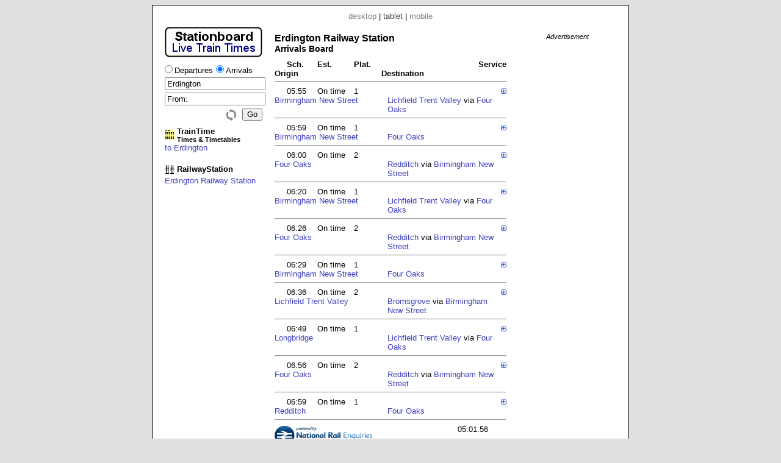

--- FILE ---
content_type: text/html; charset=UTF-8
request_url: https://www.stationboard.uk/index.php?view=tablet&station1=ERD&direction=arrivals
body_size: 3608
content:
<!DOCTYPE html PUBLIC "-//W3C//DTD XHTML 1.0 Strict//EN" "http://www.w3.org/TR/xhtml1/DTD/xhtml1-strict.dtd"><html xmlns="http://www.w3.org/1999/xhtml"><head><meta http-equiv="content-type" content="text/html; charset=UTF-8"><link href="/_scripts/lib3/meta1/WebBuilder.css" type="text/css" rel="stylesheet"><link href="/_sites/stationboarduk/WebBuilderSite.css" type="text/css" rel="stylesheet"><link href="/_sites/stationboarduk/WebBuilderSiteDesktopAndTablet.css" type="text/css" rel="stylesheet"><link href="/_sites/stationboarduk/WebBuilderSiteTablet.css" type="text/css" rel="stylesheet"><!--_a1p_hostdomain:vu1-i1.a1publishing.net;--><title itemprop="name" id="WebPage_name">Stationboard - Live Train Times | Erdington Arrivals</title><meta name="keywords" content="train,times,arrivals,Erdington,ERD"><meta name="description" content="Live train times:  Erdington Railway Station Arrivals Board" itemprop="description" id="WebPage_description"><title itemprop="name" id="WebPage_name"></title><meta name="keywords"><meta name="description" itemprop="description" id="WebPage_description"><meta name="viewport" content="width = 800"><link href="/_scripts/lib3/bus/ads/adManager/GDPRModal.css" type="text/css" rel="stylesheet"><script language="javascript" src="/_scripts/lib3/cs/jquery/jquery/1.8.1/jquery-1.8.1.min.js"></script><script language="javascript" src="/_scripts/lib3/cs/sys/sys_funcs.js"></script><script language="javascript" src="/_scripts/lib3/meta1/WebBuilder.js"></script><script language="javascript" src="/_scripts/lib3/site/nav/ajax/ajaxinput/ajaxinput.js"></script><script language="javascript" src="/_sites/stationboarduk/AisAjaxinput.js"></script><script language="javascript" src="/_sites/stationboarduk/Aistations.js"></script><script language="javascript" src="/_scripts/lib3/cs/date/datemethods.js"></script><script language="javascript" src="/_sites/stationboarduk/WebBuilderSite.js"></script><script language="javascript" src="/_sites/stationboarduk/js.js"></script><script language="javascript" src="/_sites/stationboarduk/WebBuilderSiteDesktopAndTablet.js"></script><script language="javascript" src="/_sites/stationboarduk/WebBuilderSiteTablet.js"></script><script async src="https://www.googletagmanager.com/gtag/js?id=G-2PV09LY9DL"></script><script>  window.dataLayer = window.dataLayer || [];  function gtag(){dataLayer.push(arguments);}  gtag('js', new Date());  gtag('config', 'G-2PV09LY9DL');</script></head><body id="body" itemscope="itemscope" itemtype="http://schema.org/WebPage" style="background:#e0e0e0;"><script language="javascript">view='tablet';pagesize='10';direction='arrivals';rsUrl='//www.railwaystation.uk/';urlMeta='&ads=1&view=tablet';_a1p_islocal='0';domain='stationboard.uk';contimagesurlpath='/_content/images/';contsiteimagesurlpath='/_content/images/sites/stationboarduk/';hostdomain='vu1-i1.a1publishing.net';scriptsrootpath='';sitecode='stationboarduk';view='tablet';isAds='1';window.google_analytics_uacct='UA-59743403-3';</script><div class=" modal"></div><div class="canvasDiv"><div class="deviceLinksHeader"><a href="http://www.stationboard.uk/index.php?view=desktop&amp;station1=ERD&amp;direction=arrivals" class="devicesLinks devicesLinks_desktop">desktop</a><span> | </span><span class="devicesLinks devicesLinks_tablet">tablet</span><span> | </span><a href="http://www.stationboard.uk/index.php?view=mobile&amp;station1=ERD&amp;direction=arrivals" class="devicesLinks devicesLinks_mobile">mobile</a></div><div class="leftDiv"><div style="margin:10px 0px 0px 0px;"><a href="index.php"><h1><img src="/_content/images/sites/stationboarduk//header_160x50.png" alt="Stationboard - Live Train Times" title="Stationboard - Live Train Times" style="height:50px;padding-bottom:0px;"></h1></a></div><form method="post" id="aiform"><div style="margin-top:5px;"><input type="radio" value="departures" name="direction" id="departures" style="margin-left:0px;" label="Label"><span style="margin-right:0px;" class="departuresarrivalsspan">Departures</span><input type="radio" value="arrivals" name="direction" id="arrivals" checked label="Label"><span class="departuresarrivalsspan">Arrivals</span></div><div><input type="text" value="Erdington" class="aisFromInput aisFromInputOn" id="aisFromInput" autocomplete="off" stationcode="ERD"></div><div><input type="text" value="From:" class="aisToInput aisToInputOff" id="aisToInput" autocomplete="off" stationcode=""></div><div style="margin-top:4px;"><input type="button" value="Go" style="float:right;" id="aisGo" class="aisGoEnabled"><img src="/_content/images/but/misc/flip/flip_16x19_808080.png" alt="Flip stations" title="Flip stations" id="aisFlip"></div><div style="clear:right;"></div></form><div><div class="traintimeDiv"><a href="//www.traintime.uk/index.php?&amp;ads=1&amp;view=tablet"><div style="float:left; width:20px;margin-top: 5px;"><img src="/_content/images/sites/traintimeuk/site.ico" alt="TrainTime | Timetables" title="TrainTime | Timetables"></div><div style="float:left;"><h4>TrainTime</h4><h6>Times &amp; Timetables</h6></div></a><div style="clear:left;"></div></div><a href="//www.traintime.uk/index.php?from=&amp;to=ERD&amp;ads=1&amp;view=tablet" class="a1" style="display:block;" title="TrainTime |  to Erdington"> to Erdington</a><div style="margin-top:20px;"></div><a href="//www.railwaystation.uk/index.php?&amp;ads=1&amp;view=tablet"><div style="float:left; width:20px;"><img src="/_content/images/sites/railwaystationuk/site.ico" alt="RailwayStation.uk" title="RailwayStation.uk"></div><div style="float:left;"><h4>RailwayStation</h4></div></a><div style="clear:left;"></div><a href="//www.railwaystation.uk/index.php?station=ERD&amp;ads=1&amp;view=tablet" class="a1" style="display:block;" title="RailwayStation | Erdington Railway Station">Erdington Railway Station</a></div></div><div class="mainDiv"><h2><div style="white-space:nowrap;">Erdington Railway Station</div><h3 class="sbTitleBoardDiv">Arrivals Board</h3></h2><div class="sbTitleDiv"><div class="sbTitleDiv1"><div class="sbTitle sbTitleSch">Sch.</div><div class="sbTitle sbTitleEst">Est.</div><div class="sbTitle sbTitlePlat">Plat.</div><div class="sbTitle sbTitleServ">Service</div></div><div class="sbTitleDiv2"><div class="sbTitle sbTitleOrig">Origin</div><div class="sbTitle sbTitleDest">Destination</div></div></div><div style="clear: left;"></div><hr class="sbHr sbHr0"><div class="sbTrainDiv sbTrainDiv1"><div class="sbTrainDiv1"><div class="sbTrain sbTrainSch">05:55</div><div class="sbTrain sbTrainEst">On time</div><div class="sbTrain sbTrainPlat">1</div><div class="sbTrain sbTrainServ"> <img src="/_content/images/gen/plusminus/plusminus8/plus.png" alt="Toggle service details" title="Toggle service details" boardPlusminusRownum="1" state="plus" class="serviceplusminusimg" serviceID="4695499ERDNGTN_"></div></div><div class="sbTrainDiv2"><div class="sbTrain sbTrainOrig"><a href="//www.railwaystation.uk//index.php?station=BHM&amp;ads=1&amp;view=tablet" class="a1 sbTrainStationA">Birmingham New Street</a></div><div class="sbTrain sbTrainDest"><a href="//www.railwaystation.uk//index.php?station=LTV&amp;ads=1&amp;view=tablet" class="a1 sbTrainStationA">Lichfield Trent Valley</a><span> via </span><a href="//www.railwaystation.uk//index.php?station=FOK&amp;ads=1&amp;view=tablet" class="a1 sbTrainVia sbTrainViaA sbTrainStationA">Four Oaks</a></div></div></div><div style="clear: left;" id="sbServDiv1"></div><hr class="sbHr"><div class="sbTrainDiv sbTrainDiv0"><div class="sbTrainDiv1"><div class="sbTrain sbTrainSch">05:59</div><div class="sbTrain sbTrainEst">On time</div><div class="sbTrain sbTrainPlat">1</div><div class="sbTrain sbTrainServ"> <img src="/_content/images/gen/plusminus/plusminus8/plus.png" alt="Toggle service details" title="Toggle service details" boardPlusminusRownum="2" state="plus" class="serviceplusminusimg" serviceID="4695820ERDNGTN_"></div></div><div class="sbTrainDiv2"><div class="sbTrain sbTrainOrig"><a href="//www.railwaystation.uk//index.php?station=BHM&amp;ads=1&amp;view=tablet" class="a1 sbTrainStationA">Birmingham New Street</a></div><div class="sbTrain sbTrainDest"><a href="//www.railwaystation.uk//index.php?station=FOK&amp;ads=1&amp;view=tablet" class="a1 sbTrainStationA">Four Oaks</a></div></div></div><div style="clear: left;" id="sbServDiv2"></div><hr class="sbHr"><div class="sbTrainDiv sbTrainDiv1"><div class="sbTrainDiv1"><div class="sbTrain sbTrainSch">06:00</div><div class="sbTrain sbTrainEst">On time</div><div class="sbTrain sbTrainPlat">2</div><div class="sbTrain sbTrainServ"> <img src="/_content/images/gen/plusminus/plusminus8/plus.png" alt="Toggle service details" title="Toggle service details" boardPlusminusRownum="3" state="plus" class="serviceplusminusimg" serviceID="4695626ERDNGTN_"></div></div><div class="sbTrainDiv2"><div class="sbTrain sbTrainOrig"><a href="//www.railwaystation.uk//index.php?station=FOK&amp;ads=1&amp;view=tablet" class="a1 sbTrainStationA">Four Oaks</a></div><div class="sbTrain sbTrainDest"><a href="//www.railwaystation.uk//index.php?station=RDC&amp;ads=1&amp;view=tablet" class="a1 sbTrainStationA">Redditch</a><span> via </span><a href="//www.railwaystation.uk//index.php?station=BHM&amp;ads=1&amp;view=tablet" class="a1 sbTrainVia sbTrainViaA sbTrainStationA">Birmingham New Street</a></div></div></div><div style="clear: left;" id="sbServDiv3"></div><hr class="sbHr"><div class="sbTrainDiv sbTrainDiv0"><div class="sbTrainDiv1"><div class="sbTrain sbTrainSch">06:20</div><div class="sbTrain sbTrainEst">On time</div><div class="sbTrain sbTrainPlat">1</div><div class="sbTrain sbTrainServ"> <img src="/_content/images/gen/plusminus/plusminus8/plus.png" alt="Toggle service details" title="Toggle service details" boardPlusminusRownum="4" state="plus" class="serviceplusminusimg" serviceID="4695503ERDNGTN_"></div></div><div class="sbTrainDiv2"><div class="sbTrain sbTrainOrig"><a href="//www.railwaystation.uk//index.php?station=BHM&amp;ads=1&amp;view=tablet" class="a1 sbTrainStationA">Birmingham New Street</a></div><div class="sbTrain sbTrainDest"><a href="//www.railwaystation.uk//index.php?station=LTV&amp;ads=1&amp;view=tablet" class="a1 sbTrainStationA">Lichfield Trent Valley</a><span> via </span><a href="//www.railwaystation.uk//index.php?station=FOK&amp;ads=1&amp;view=tablet" class="a1 sbTrainVia sbTrainViaA sbTrainStationA">Four Oaks</a></div></div></div><div style="clear: left;" id="sbServDiv4"></div><hr class="sbHr"><div class="sbTrainDiv sbTrainDiv1"><div class="sbTrainDiv1"><div class="sbTrain sbTrainSch">06:26</div><div class="sbTrain sbTrainEst">On time</div><div class="sbTrain sbTrainPlat">2</div><div class="sbTrain sbTrainServ"> <img src="/_content/images/gen/plusminus/plusminus8/plus.png" alt="Toggle service details" title="Toggle service details" boardPlusminusRownum="5" state="plus" class="serviceplusminusimg" serviceID="4695630ERDNGTN_"></div></div><div class="sbTrainDiv2"><div class="sbTrain sbTrainOrig"><a href="//www.railwaystation.uk//index.php?station=FOK&amp;ads=1&amp;view=tablet" class="a1 sbTrainStationA">Four Oaks</a></div><div class="sbTrain sbTrainDest"><a href="//www.railwaystation.uk//index.php?station=RDC&amp;ads=1&amp;view=tablet" class="a1 sbTrainStationA">Redditch</a><span> via </span><a href="//www.railwaystation.uk//index.php?station=BHM&amp;ads=1&amp;view=tablet" class="a1 sbTrainVia sbTrainViaA sbTrainStationA">Birmingham New Street</a></div></div></div><div style="clear: left;" id="sbServDiv5"></div><hr class="sbHr"><div class="sbTrainDiv sbTrainDiv0"><div class="sbTrainDiv1"><div class="sbTrain sbTrainSch">06:29</div><div class="sbTrain sbTrainEst">On time</div><div class="sbTrain sbTrainPlat">1</div><div class="sbTrain sbTrainServ"> <img src="/_content/images/gen/plusminus/plusminus8/plus.png" alt="Toggle service details" title="Toggle service details" boardPlusminusRownum="6" state="plus" class="serviceplusminusimg" serviceID="4695823ERDNGTN_"></div></div><div class="sbTrainDiv2"><div class="sbTrain sbTrainOrig"><a href="//www.railwaystation.uk//index.php?station=BHM&amp;ads=1&amp;view=tablet" class="a1 sbTrainStationA">Birmingham New Street</a></div><div class="sbTrain sbTrainDest"><a href="//www.railwaystation.uk//index.php?station=FOK&amp;ads=1&amp;view=tablet" class="a1 sbTrainStationA">Four Oaks</a></div></div></div><div style="clear: left;" id="sbServDiv6"></div><hr class="sbHr"><div class="sbTrainDiv sbTrainDiv1"><div class="sbTrainDiv1"><div class="sbTrain sbTrainSch">06:36</div><div class="sbTrain sbTrainEst">On time</div><div class="sbTrain sbTrainPlat">2</div><div class="sbTrain sbTrainServ"> <img src="/_content/images/gen/plusminus/plusminus8/plus.png" alt="Toggle service details" title="Toggle service details" boardPlusminusRownum="7" state="plus" class="serviceplusminusimg" serviceID="4695369ERDNGTN_"></div></div><div class="sbTrainDiv2"><div class="sbTrain sbTrainOrig"><a href="//www.railwaystation.uk//index.php?station=LTV&amp;ads=1&amp;view=tablet" class="a1 sbTrainStationA">Lichfield Trent Valley</a></div><div class="sbTrain sbTrainDest"><a href="//www.railwaystation.uk//index.php?station=BMV&amp;ads=1&amp;view=tablet" class="a1 sbTrainStationA">Bromsgrove</a><span> via </span><a href="//www.railwaystation.uk//index.php?station=BHM&amp;ads=1&amp;view=tablet" class="a1 sbTrainVia sbTrainViaA sbTrainStationA">Birmingham New Street</a></div></div></div><div style="clear: left;" id="sbServDiv7"></div><hr class="sbHr"><div class="sbTrainDiv sbTrainDiv0"><div class="sbTrainDiv1"><div class="sbTrain sbTrainSch">06:49</div><div class="sbTrain sbTrainEst">On time</div><div class="sbTrain sbTrainPlat">1</div><div class="sbTrain sbTrainServ"> <img src="/_content/images/gen/plusminus/plusminus8/plus.png" alt="Toggle service details" title="Toggle service details" boardPlusminusRownum="8" state="plus" class="serviceplusminusimg" serviceID="4695507ERDNGTN_"></div></div><div class="sbTrainDiv2"><div class="sbTrain sbTrainOrig"><a href="//www.railwaystation.uk//index.php?station=LOB&amp;ads=1&amp;view=tablet" class="a1 sbTrainStationA">Longbridge</a></div><div class="sbTrain sbTrainDest"><a href="//www.railwaystation.uk//index.php?station=LTV&amp;ads=1&amp;view=tablet" class="a1 sbTrainStationA">Lichfield Trent Valley</a><span> via </span><a href="//www.railwaystation.uk//index.php?station=FOK&amp;ads=1&amp;view=tablet" class="a1 sbTrainVia sbTrainViaA sbTrainStationA">Four Oaks</a></div></div></div><div style="clear: left;" id="sbServDiv8"></div><hr class="sbHr"><div class="sbTrainDiv sbTrainDiv1"><div class="sbTrainDiv1"><div class="sbTrain sbTrainSch">06:56</div><div class="sbTrain sbTrainEst">On time</div><div class="sbTrain sbTrainPlat">2</div><div class="sbTrain sbTrainServ"> <img src="/_content/images/gen/plusminus/plusminus8/plus.png" alt="Toggle service details" title="Toggle service details" boardPlusminusRownum="9" state="plus" class="serviceplusminusimg" serviceID="4695633ERDNGTN_"></div></div><div class="sbTrainDiv2"><div class="sbTrain sbTrainOrig"><a href="//www.railwaystation.uk//index.php?station=FOK&amp;ads=1&amp;view=tablet" class="a1 sbTrainStationA">Four Oaks</a></div><div class="sbTrain sbTrainDest"><a href="//www.railwaystation.uk//index.php?station=RDC&amp;ads=1&amp;view=tablet" class="a1 sbTrainStationA">Redditch</a><span> via </span><a href="//www.railwaystation.uk//index.php?station=BHM&amp;ads=1&amp;view=tablet" class="a1 sbTrainVia sbTrainViaA sbTrainStationA">Birmingham New Street</a></div></div></div><div style="clear: left;" id="sbServDiv9"></div><hr class="sbHr"><div class="sbTrainDiv sbTrainDiv0"><div class="sbTrainDiv1"><div class="sbTrain sbTrainSch">06:59</div><div class="sbTrain sbTrainEst">On time</div><div class="sbTrain sbTrainPlat">1</div><div class="sbTrain sbTrainServ"> <img src="/_content/images/gen/plusminus/plusminus8/plus.png" alt="Toggle service details" title="Toggle service details" boardPlusminusRownum="10" state="plus" class="serviceplusminusimg" serviceID="4695828ERDNGTN_"></div></div><div class="sbTrainDiv2"><div class="sbTrain sbTrainOrig"><a href="//www.railwaystation.uk//index.php?station=RDC&amp;ads=1&amp;view=tablet" class="a1 sbTrainStationA">Redditch</a></div><div class="sbTrain sbTrainDest"><a href="//www.railwaystation.uk//index.php?station=FOK&amp;ads=1&amp;view=tablet" class="a1 sbTrainStationA">Four Oaks</a></div></div></div><div style="clear: left;" id="sbServDiv10"></div><hr class="sbHr"><div class="sbFooter"><div class="sbPoweredByNRE"><img src="/_content/images/sites/stationboarduk/poweredby_160.png" alt="powered by National Rail Enquiries" title="powered by National Rail Enquiries"><div><span>For more information please go to </span><a href="http://www.nationalrail.co.uk/">www.nationalrail.co.uk</a></div></div></div><div class="sbFooterRight"><div id="trainsGenAt" class="sbGenAt">05:01:56</div></div></div><div class="rightDiv"><div class="adBlock gaRight"><div class="adText">Advertisement</div><script async src="https://pagead2.googlesyndication.com/pagead/js/adsbygoogle.js"></script><!-- Sta_t2 --><ins class="adsbygoogle " style="display:block; " data-ad-client="ca-pub-9902583931129722" data-ad-slot="1895599524" data-ad-format="auto"></ins><script>(adsbygoogle = window.adsbygoogle || []).push({});</script></div></div><div style="clear:left;"></div><div class="bottomDiv"><div class="adBlock gaBottom"><div class="adText">Advertisement</div><script async src="https://pagead2.googlesyndication.com/pagead/js/adsbygoogle.js"></script><!-- Sta_t3 --><ins class="adsbygoogle " style="display:block; " data-ad-client="ca-pub-9902583931129722" data-ad-slot="3372332729" data-ad-format="horizontal"></ins><script>(adsbygoogle = window.adsbygoogle || []).push({});</script></div></div><div class="footerDiv"><span class="footerLeftSpan"><span class="footerCoIcon"><a href="//www.a1publishing.com" id="logoA" title="Website by A1"><img src="/_content/images/a1p/icon/a1p/A1.ico" alt="Website by A1" style="border:none;"></a></span><span class="footerSiteIcon"><a href="index.php" id="sitelogoA" title="Home"><img src="favicon.ico" alt="Home" style="border:none;"></a></span></span><span class="footerRightSpan"><a href="mailto:contact@a1publishing.com?subject=%5Bref:%20stationboard.uk%20/index.php?view=tablet%20station1=ERD%20direction=arrivals%5D:" class="footerContactA">Contact Us</a></span></div></div><div id="aisFromOutput" class="aisFromOutput"></div><div id="aisToOutput" class="aisToOutput"></div><div id="GDPRModal"><div class="GDPRContent"><div class="GDPRHeaderDiv"><h2 class="GDPRHeader">Cookie Consent</h2></div><div class="GDPRMain"><p>A1 Publishing Ltd and our advertising partners would like the opportunity of serving you with personalised ads.  In order to do so we need your consent.  By giving consent we may set various cookies in order to identify you and or your traits thus allowing us to provide more relevant advertising.  Otherwise you will be presented with contextual or random ads only and no personal data will be saved.</p><div class="GDPRButtonBar"><span id="GDPRBtnAccept" class="GDPRBtn">Accept</span><span id="GDPRBtnDecline" class="GDPRBtn">Decline</span></div><a href="https://www.a1publishing.com/index.php?pageId=CookiePolicy" class="GDPRAnchorCp">Find out more...</a></div><div class="GDPRFooter"><a href="https://www.a1publishing.com/" class="GDPRAnchorA1"><img src="/_content/images/a1p/icon/a1p/A1.ico"></a></div></div></div><script>(function(i,s,o,g,r,a,m){i['GoogleAnalyticsObject']=r;i[r]=i[r]||function(){(i[r].q=i[r].q||[]).push(arguments)},i[r].l=1*new Date();a=s.createElement(o),m=s.getElementsByTagName(o)[0];a.async=1;a.src=g;m.parentNode.insertBefore(a,m)})(window,document,'script','//www.google-analytics.com/analytics.js','ga'); ga('create', 'UA-59743403-3', 'auto'); ga('send', 'pageview'); </script></body></html>


--- FILE ---
content_type: text/html; charset=utf-8
request_url: https://www.google.com/recaptcha/api2/aframe
body_size: 267
content:
<!DOCTYPE HTML><html><head><meta http-equiv="content-type" content="text/html; charset=UTF-8"></head><body><script nonce="w_fMucMRjHiXs6bZ6YmUVg">/** Anti-fraud and anti-abuse applications only. See google.com/recaptcha */ try{var clients={'sodar':'https://pagead2.googlesyndication.com/pagead/sodar?'};window.addEventListener("message",function(a){try{if(a.source===window.parent){var b=JSON.parse(a.data);var c=clients[b['id']];if(c){var d=document.createElement('img');d.src=c+b['params']+'&rc='+(localStorage.getItem("rc::a")?sessionStorage.getItem("rc::b"):"");window.document.body.appendChild(d);sessionStorage.setItem("rc::e",parseInt(sessionStorage.getItem("rc::e")||0)+1);localStorage.setItem("rc::h",'1769144519151');}}}catch(b){}});window.parent.postMessage("_grecaptcha_ready", "*");}catch(b){}</script></body></html>

--- FILE ---
content_type: application/javascript
request_url: https://www.stationboard.uk/_sites/stationboarduk/WebBuilderSite.js
body_size: 2648
content:
 
WebBuilderSite.DeriveFrom(WebBuilder);
function WebBuilderSite() {
    this.WebBuilder();
}

WebBuilderSite.Override(WebBuilder, '_init');
WebBuilderSite.prototype._init = function() {

    this.WebBuilder__init();
    
	this._initVars();
	this._initEvents();

}

WebBuilderSite.prototype.getCallingPointHtml = function (cp,now,isc){

	var t2,s;
	cp.et?t2=cp.et:t2=cp.at;

	if(isc){
		var currclass = "servDetsCancelledTr";
		var etclass = "servDetsCancelledTr";
	}else{
		var currclass = this.getCurrclass(now,cp.st,t2);
		var etclass = this.getEtclass(cp.st,t2,currclass);
	}
	
	s = '<tr class="' + oe + '"><td class="' + currclass + '">';
	
	s += this.getStationHtml(cp.loc, cp.crs);
//	<span>'+cp.loc+'</span> <span>[</span><span style="font-size:0.8em;">'+cp.crs+'</span><span>]</span>
	
	s += '</td><td class="' + currclass + '">' + cp.st + '</td><td class = "servDetsEt ' + etclass + ' ' + etclass + 'ET" style="white-space:nowrap;">' + t2 +'</td></tr>';
	
	return s;

}

WebBuilderSite.prototype.getCurrclass = function (now,st,t2){

	if(!this.isServiceHistory)
		return "servDetsActiveTr";
	
	var t;

	if(isNaN(t2.substr(0,2))){
		switch(t2){
//		case "cancelled":
//		case "Cancelled":
//			return "servDetsCancelledTr";
		default:
			t=st;
		}
	}else{
		t=t2;
	}

	if(	(t>=now)
	||	(t.substr(0,2)<3)&&(now.substr(0,2)>6) ){
		this.isServiceHistory = false;
		return "servDetsActiveTr";
	}else{
		return "servDetsPastTr";
	}

}
 
WebBuilderSite.prototype.getEtclass = function (st,t2,currclass){

	var stplus5=this.getPlus5(st);
	var etclass;
	if(currclass=="servDetsPastTr"){
		this.isLate(stplus5,t2)?etclass="sbLatepast":etclass=currclass;
	}else if(currclass=="servDetsCancelledTr"){
		return currclass;	
	}else{
		this.isLate(stplus5,t2)?etclass="late":etclass=currclass;
	}
	return etclass;

}

WebBuilderSite.prototype.getPlus5 = function(t) {

	a=/(\d\d):(\d\d)/.exec(t);
	var stDate=new Date(0,0,1,a[1],a[2],0,0);
	stDate.addMinutes(5);
	return stDate.format("H:i");

}

WebBuilderSite.prototype.getStationHtml = function(loc, crs) {

	var s;
	if (this.isServiceHistory)
		 s = "servDetsLocPastA";
	return '<a href = ' + this.rsUrl + 'index.php?station=' + crs + this.urlMeta + ' class = "a1 ' + s + ' servDetsLocA">' + loc + '</a>';

}
	
WebBuilderSite.prototype.getsvcrows = function ( sd, divId ) {

	var now=new Date().format("H:i");

	var html = '<div id="' + divId
	+ '" class="servDetsDiv"><table class="servTable"><thead><tr class="servDetsHeadTr"><th colspan="3" class="servDetsOpTh"><span style="margin-left:20px;">';
	sd.opw
		?html +='<a href="'+sd.opw+'">'
	+ sd.ope + '</a></span></th></tr>'
		:html +=sd.ope;
	html += '</span></th></tr>';;
	
	if(sd.isc) html += '<tr><td colspan="1"><span class="servDetsIscSpan">CANCELLED</span></td></tr>';
	if(sd.dme) html += '<tr><td colspan="3"><span class="servDetsDmeSpan">' + sd.dme + '</span></td></tr>';
	if(sd.ome) html += '<tr><td colspan="3"><span class="servDetsOmeSpan">' + sd.ome + '</span></td></tr>';
	
	html += '<tr><th class="servDetsHeadTh">Station</th><th class="servDetsHeadTh">Sched.</th><th class="servDetsHeadTh">Est./Act.</th></tr>';

	var l=sd.pcp.length;
	var t2;
	for(var x=0;x<l;x++){
		x%2?oe="servDetsPrevTrEven":oe="servDetsPrevTrOdd";
		html += this.getCallingPointHtml(sd.pcp[x],now,sd.isc);
	}
	var sta,t2;
	if(sd.sta){
		sta=sd.sta;
		sd.eta?t2=sd.eta:t2=sd.ata;
		if(sd.isc){
			var currclass="servDetsCancelledTr";
			var etclass="servDetsCancelledTr";
		}else{
			var currclass=this.getCurrclass(now,sta,t2);
			var etclass = this.getEtclass(sta,t2,currclass);
		}
		
/*		html += '<tr><td class="servDetsArriveRow ' + currclass + '"><span class="servDetsArriveTd">arr.</span><span style="margin-left:5px;" class="servDetsLoc">' + sd.loc + ' [</span><span style="font-size:0.8em;">' + sd.crs + '</span><span>]</span></td><td class="servDetsArriveRow ' + currclass + '">' + sta + '</td><td  style="white-space:nowrap;" class="servDetsArriveRow ' + etclass + ' ' + etclass + 'ET">' + t2
		 + '</td></tr>';
*/
		
 //sd.crs 
 
		html += '<tr><td class="servDetsArriveRow ' + currclass + '"><span class="servDetsArriveTd">arr.</span>';
		html += this.getStationHtml(sd.loc, sd.crs);
		html += '</td><td class="servDetsArriveRow ' + currclass + '">' + sta + '</td><td class="servDetsArriveRow ' + etclass + ' ' + etclass + 'ET">' + t2 + '</td></tr>';		
		
		
	}

	var std,t2;
	if(sd.std){
		std=sd.std;
		sd.etd?t2=sd.etd:t2=sd.atd;
		if(sd.isc){
			var currclass="servDetsCancelledTr";
			var etclass="servDetsCancelledTr";
		}else{
			var currclass=this.getCurrclass(now,std,t2);
			var etclass = this.getEtclass(std,t2,currclass);
		}
		html += '<tr><td class="servDetsDepartRow ' + currclass + '"><span class = "servDetsDepartTd">dep.</span>';
		if(!sd.sta) html += '<span class = "servDetsLoc">' + sd.loc + '</span>';
		html += '</td><td class = "servDetsDepartRow ' + currclass + '">' + std + '</td><td  class = "servDetsDepartRow ' + etclass + ' ' + etclass + 'ET">' + t2
		 + '</td></tr>';
	}
	var n=x;		
	var l=sd.scp.length;
	for(var x=0;x<l;x++){
		(n++)%2?oe="servDetsSubsTrEven":oe="servDetsSubsTrOdd";
		html += this.getCallingPointHtml(sd.scp[x],now,sd.isc);
	}
	html+='<tr><th colspan="3" class="servDetsFooterTh"><span class="servDetsFooterGen">' + this.ymd + ' ' + sd.gen + '</span></th></tr></table></div>';
	
	return html;
	
}

WebBuilderSite.Override(WebBuilder, '_initEvents');
WebBuilderSite.prototype._initEvents = function() {

  	this.WebBuilder__initEvents();

  	var meta1=this;

	this._initEventsBoard();

	$('input[name="direction"]').change(function(){
		var id=$(this).attr('id');
		meta1.direction=id;

		meta1.resetStationInputs();
meta1.aistations.resetinputs();

		
	});

	$('.clickable').hover(function(){
			$(this).css('cursor', 'pointer');
	},function(){
			$(this).css('cursor', 'auto');
	});
	
}

WebBuilderSite.prototype._initEventsBoard = function() {

	var meta1=this;
	
	$('.serviceplusminusimg').bind( {
	    click: function() {
			var plusminus = meta1.toggleplusminus( $(this).attr( "state" ) );
			$(this).attr("src", contimagesurlpath+"gen/plusminus/" + meta1.plusminusdir + "/"+plusminus+".png");
			$(this).attr( "state", plusminus );
	    },  
	    mouseover: function() {
			$(this).css ( "cursor", "pointer" );
			$(this).attr("src", contimagesurlpath + "gen/plusminus/" + meta1.plusminusdir + "/" + $(this).attr( "state" ) + "highlit.png");
	    },  
	    mouseout: function() {  
			$(this).css("cursor", "auto");
			$(this).attr("src", contimagesurlpath + "gen/plusminus/" + meta1.plusminusdir + "/" + $(this).attr( "state" ) + ".png");
	    }
	} );

	$('.serviceplusminusimg').toggle(
		function(){
			var serviceID=$(this).attr("serviceID");
			var n = $(this).attr("boardPlusminusRownum");
			var div = $("#sbServDiv" + n)
			$("body").addClass("loading"); 
			var filepath="getService.php";
			$.getJSON(
				filepath, 
				{serviceID:serviceID},
				function (svc) {
					$("body").removeClass("loading"); 
					meta1.showServiceDetails( div, svc, n );
				}
			);
		},function(){
			var n = $(this).attr("boardPlusminusRownum");
			$( "#servDiv" + n ).slideUp( function (){ 
				$(this).remove();
			} );
		}
	);
	
}

WebBuilderSite.Override(WebBuilder, '_initVars');
WebBuilderSite.prototype._initVars = function() {

    this.WebBuilder__initVars();

	this.direction=direction;
	this.rsUrl = rsUrl;
	this.urlMeta = urlMeta;

	this.aisFromInput=$("#aisFromInput")
	this.aisToInput=$("#aisToInput")

	this.plusminus = "plus";
	this.servDetsData=new Array();
	this.servDetsHtml=new Array();
	this.ymd=new Date().format("Y-m-d");

	parms=new Array();
	parms.meta1=this;
	parms.form=$('#aiform');
	this.aistations=new Aistations(parms);
	this.aistations.build();

}

WebBuilderSite.prototype.isLate = function(stplus5,et) {

	if(/Delayed|Cancelled/i.exec(et)){
		return " late";
	}else if(ets=/(\d\d):(\d\d)/.exec(et)){
		if((stplus5.substr(0,2)>21)&&(ets[1]<3)){
			return true;
		}else if((stplus5.substr(0,2)<3)&&(ets[1]>21)){
			return false;
		}else if(et>=stplus5){
			return true;
		}
	}else{
		return false;
	}

}

WebBuilderSite.prototype.resetStationInputs = function() {

	if(this.direction=="arrivals"){
		if((this.aisFromInput.val()=="")
		||(this.aisFromInput.val()=="From")){
			this.resetStationInput(this.aisFromInput,"At");
		}
		if((this.aisToInput.val()=="")
		||(this.aisToInput.val()=="To")){
			this.resetStationInput(this.aisToInput,"From");
		}
	}else{
		if((this.aisFromInput.val()=="")
		||(this.aisFromInput.val()=="At")){
			this.resetStationInput(this.aisFromInput,"From");
		}
		if((this.aisToInput.val()=="")
		||(this.aisToInput.val()=="From")){
			this.resetStationInput(this.aisToInput,"To");	
		}
	}
		
}

WebBuilderSite.prototype.showServiceDetails = function( p, svc, n ) {
	
	this.isServiceHistory = true;
	var html = '<div id="servDiv' + n + '" style = "display: none;">';
	html += this.getsvcrows( svc, "dummy" );
	html += '</div>';	
	$(html).insertAfter( p );
	$( "#servDiv" + n ).slideDown();

}

WebBuilderSite.prototype.toggleplusminus = function( s1 ) {
	var s2;
	s1 == "plus"
		? s2 = "minus"
		: s2 = "plus";
	return s2;
}





